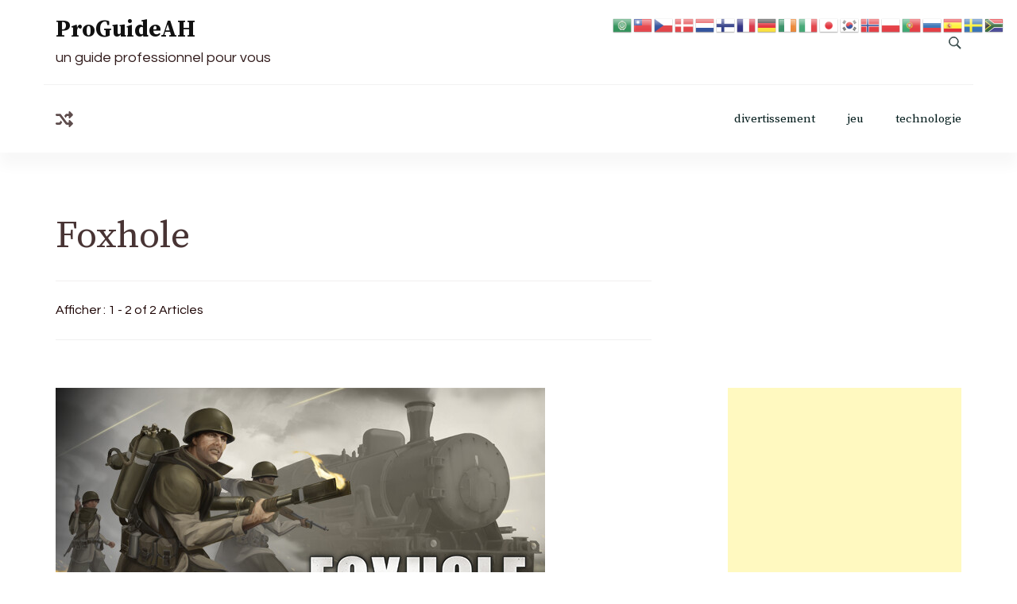

--- FILE ---
content_type: text/html; charset=UTF-8
request_url: https://proguideah.com/tag/foxhole/
body_size: 12835
content:
    <!DOCTYPE html>
    <html lang="fr-FR">
    
<head itemscope itemtype="http://schema.org/WebSite">
        <meta charset="UTF-8">
    <meta name="viewport" content="width=device-width, initial-scale=1">
    <link rel="profile" href="https://gmpg.org/xfn/11">
    <meta name='robots' content='index, follow, max-image-preview:large, max-snippet:-1, max-video-preview:-1' />

	<!-- This site is optimized with the Yoast SEO plugin v18.7 - https://yoast.com/wordpress/plugins/seo/ -->
	<title>Guide, Astuces, Mises à jour, triche, Soluces des Foxhole - ProGuideAH</title>
	<link rel="canonical" href="https://proguideah.com/tag/foxhole/" />
	<meta property="og:locale" content="fr_FR" />
	<meta property="og:type" content="article" />
	<meta property="og:title" content="Guide, Astuces, Mises à jour, triche, Soluces des Foxhole - ProGuideAH" />
	<meta property="og:url" content="https://proguideah.com/tag/foxhole/" />
	<meta property="og:site_name" content="ProGuideAH" />
	<meta name="twitter:card" content="summary_large_image" />
	<script type="application/ld+json" class="yoast-schema-graph">{"@context":"https://schema.org","@graph":[{"@type":"WebSite","@id":"https://proguideah.com/#website","url":"https://proguideah.com/","name":"ProGuideAH","description":"un guide professionnel pour vous","potentialAction":[{"@type":"SearchAction","target":{"@type":"EntryPoint","urlTemplate":"https://proguideah.com/?s={search_term_string}"},"query-input":"required name=search_term_string"}],"inLanguage":"fr-FR"},{"@type":"CollectionPage","@id":"https://proguideah.com/tag/foxhole/#webpage","url":"https://proguideah.com/tag/foxhole/","name":"Guide, Astuces, Mises à jour, triche, Soluces des Foxhole - ProGuideAH","isPartOf":{"@id":"https://proguideah.com/#website"},"breadcrumb":{"@id":"https://proguideah.com/tag/foxhole/#breadcrumb"},"inLanguage":"fr-FR","potentialAction":[{"@type":"ReadAction","target":["https://proguideah.com/tag/foxhole/"]}]},{"@type":"BreadcrumbList","@id":"https://proguideah.com/tag/foxhole/#breadcrumb","itemListElement":[{"@type":"ListItem","position":1,"name":"Accueil","item":"https://proguideah.com/"},{"@type":"ListItem","position":2,"name":"Foxhole"}]}]}</script>
	<!-- / Yoast SEO plugin. -->


<link rel='dns-prefetch' href='//fonts.googleapis.com' />
<link rel="alternate" type="application/rss+xml" title="ProGuideAH &raquo; Flux" href="https://proguideah.com/feed/" />
<link rel="alternate" type="application/rss+xml" title="ProGuideAH &raquo; Flux des commentaires" href="https://proguideah.com/comments/feed/" />
<link rel="alternate" type="application/rss+xml" title="ProGuideAH &raquo; Flux de l’étiquette Foxhole" href="https://proguideah.com/tag/foxhole/feed/" />
<script type="text/javascript">
window._wpemojiSettings = {"baseUrl":"https:\/\/s.w.org\/images\/core\/emoji\/14.0.0\/72x72\/","ext":".png","svgUrl":"https:\/\/s.w.org\/images\/core\/emoji\/14.0.0\/svg\/","svgExt":".svg","source":{"concatemoji":"https:\/\/proguideah.com\/wp-includes\/js\/wp-emoji-release.min.js?ver=6.2.2"}};
/*! This file is auto-generated */
!function(e,a,t){var n,r,o,i=a.createElement("canvas"),p=i.getContext&&i.getContext("2d");function s(e,t){p.clearRect(0,0,i.width,i.height),p.fillText(e,0,0);e=i.toDataURL();return p.clearRect(0,0,i.width,i.height),p.fillText(t,0,0),e===i.toDataURL()}function c(e){var t=a.createElement("script");t.src=e,t.defer=t.type="text/javascript",a.getElementsByTagName("head")[0].appendChild(t)}for(o=Array("flag","emoji"),t.supports={everything:!0,everythingExceptFlag:!0},r=0;r<o.length;r++)t.supports[o[r]]=function(e){if(p&&p.fillText)switch(p.textBaseline="top",p.font="600 32px Arial",e){case"flag":return s("\ud83c\udff3\ufe0f\u200d\u26a7\ufe0f","\ud83c\udff3\ufe0f\u200b\u26a7\ufe0f")?!1:!s("\ud83c\uddfa\ud83c\uddf3","\ud83c\uddfa\u200b\ud83c\uddf3")&&!s("\ud83c\udff4\udb40\udc67\udb40\udc62\udb40\udc65\udb40\udc6e\udb40\udc67\udb40\udc7f","\ud83c\udff4\u200b\udb40\udc67\u200b\udb40\udc62\u200b\udb40\udc65\u200b\udb40\udc6e\u200b\udb40\udc67\u200b\udb40\udc7f");case"emoji":return!s("\ud83e\udef1\ud83c\udffb\u200d\ud83e\udef2\ud83c\udfff","\ud83e\udef1\ud83c\udffb\u200b\ud83e\udef2\ud83c\udfff")}return!1}(o[r]),t.supports.everything=t.supports.everything&&t.supports[o[r]],"flag"!==o[r]&&(t.supports.everythingExceptFlag=t.supports.everythingExceptFlag&&t.supports[o[r]]);t.supports.everythingExceptFlag=t.supports.everythingExceptFlag&&!t.supports.flag,t.DOMReady=!1,t.readyCallback=function(){t.DOMReady=!0},t.supports.everything||(n=function(){t.readyCallback()},a.addEventListener?(a.addEventListener("DOMContentLoaded",n,!1),e.addEventListener("load",n,!1)):(e.attachEvent("onload",n),a.attachEvent("onreadystatechange",function(){"complete"===a.readyState&&t.readyCallback()})),(e=t.source||{}).concatemoji?c(e.concatemoji):e.wpemoji&&e.twemoji&&(c(e.twemoji),c(e.wpemoji)))}(window,document,window._wpemojiSettings);
</script>
<style type="text/css">
img.wp-smiley,
img.emoji {
	display: inline !important;
	border: none !important;
	box-shadow: none !important;
	height: 1em !important;
	width: 1em !important;
	margin: 0 0.07em !important;
	vertical-align: -0.1em !important;
	background: none !important;
	padding: 0 !important;
}
</style>
	<link rel='stylesheet' id='wp-block-library-css' href='https://proguideah.com/wp-includes/css/dist/block-library/style.min.css?ver=6.2.2' type='text/css' media='all' />
<style id='wp-block-library-theme-inline-css' type='text/css'>
.wp-block-audio figcaption{color:#555;font-size:13px;text-align:center}.is-dark-theme .wp-block-audio figcaption{color:hsla(0,0%,100%,.65)}.wp-block-audio{margin:0 0 1em}.wp-block-code{border:1px solid #ccc;border-radius:4px;font-family:Menlo,Consolas,monaco,monospace;padding:.8em 1em}.wp-block-embed figcaption{color:#555;font-size:13px;text-align:center}.is-dark-theme .wp-block-embed figcaption{color:hsla(0,0%,100%,.65)}.wp-block-embed{margin:0 0 1em}.blocks-gallery-caption{color:#555;font-size:13px;text-align:center}.is-dark-theme .blocks-gallery-caption{color:hsla(0,0%,100%,.65)}.wp-block-image figcaption{color:#555;font-size:13px;text-align:center}.is-dark-theme .wp-block-image figcaption{color:hsla(0,0%,100%,.65)}.wp-block-image{margin:0 0 1em}.wp-block-pullquote{border-bottom:4px solid;border-top:4px solid;color:currentColor;margin-bottom:1.75em}.wp-block-pullquote cite,.wp-block-pullquote footer,.wp-block-pullquote__citation{color:currentColor;font-size:.8125em;font-style:normal;text-transform:uppercase}.wp-block-quote{border-left:.25em solid;margin:0 0 1.75em;padding-left:1em}.wp-block-quote cite,.wp-block-quote footer{color:currentColor;font-size:.8125em;font-style:normal;position:relative}.wp-block-quote.has-text-align-right{border-left:none;border-right:.25em solid;padding-left:0;padding-right:1em}.wp-block-quote.has-text-align-center{border:none;padding-left:0}.wp-block-quote.is-large,.wp-block-quote.is-style-large,.wp-block-quote.is-style-plain{border:none}.wp-block-search .wp-block-search__label{font-weight:700}.wp-block-search__button{border:1px solid #ccc;padding:.375em .625em}:where(.wp-block-group.has-background){padding:1.25em 2.375em}.wp-block-separator.has-css-opacity{opacity:.4}.wp-block-separator{border:none;border-bottom:2px solid;margin-left:auto;margin-right:auto}.wp-block-separator.has-alpha-channel-opacity{opacity:1}.wp-block-separator:not(.is-style-wide):not(.is-style-dots){width:100px}.wp-block-separator.has-background:not(.is-style-dots){border-bottom:none;height:1px}.wp-block-separator.has-background:not(.is-style-wide):not(.is-style-dots){height:2px}.wp-block-table{margin:0 0 1em}.wp-block-table td,.wp-block-table th{word-break:normal}.wp-block-table figcaption{color:#555;font-size:13px;text-align:center}.is-dark-theme .wp-block-table figcaption{color:hsla(0,0%,100%,.65)}.wp-block-video figcaption{color:#555;font-size:13px;text-align:center}.is-dark-theme .wp-block-video figcaption{color:hsla(0,0%,100%,.65)}.wp-block-video{margin:0 0 1em}.wp-block-template-part.has-background{margin-bottom:0;margin-top:0;padding:1.25em 2.375em}
</style>
<link rel='stylesheet' id='classic-theme-styles-css' href='https://proguideah.com/wp-includes/css/classic-themes.min.css?ver=6.2.2' type='text/css' media='all' />
<style id='global-styles-inline-css' type='text/css'>
body{--wp--preset--color--black: #000000;--wp--preset--color--cyan-bluish-gray: #abb8c3;--wp--preset--color--white: #ffffff;--wp--preset--color--pale-pink: #f78da7;--wp--preset--color--vivid-red: #cf2e2e;--wp--preset--color--luminous-vivid-orange: #ff6900;--wp--preset--color--luminous-vivid-amber: #fcb900;--wp--preset--color--light-green-cyan: #7bdcb5;--wp--preset--color--vivid-green-cyan: #00d084;--wp--preset--color--pale-cyan-blue: #8ed1fc;--wp--preset--color--vivid-cyan-blue: #0693e3;--wp--preset--color--vivid-purple: #9b51e0;--wp--preset--gradient--vivid-cyan-blue-to-vivid-purple: linear-gradient(135deg,rgba(6,147,227,1) 0%,rgb(155,81,224) 100%);--wp--preset--gradient--light-green-cyan-to-vivid-green-cyan: linear-gradient(135deg,rgb(122,220,180) 0%,rgb(0,208,130) 100%);--wp--preset--gradient--luminous-vivid-amber-to-luminous-vivid-orange: linear-gradient(135deg,rgba(252,185,0,1) 0%,rgba(255,105,0,1) 100%);--wp--preset--gradient--luminous-vivid-orange-to-vivid-red: linear-gradient(135deg,rgba(255,105,0,1) 0%,rgb(207,46,46) 100%);--wp--preset--gradient--very-light-gray-to-cyan-bluish-gray: linear-gradient(135deg,rgb(238,238,238) 0%,rgb(169,184,195) 100%);--wp--preset--gradient--cool-to-warm-spectrum: linear-gradient(135deg,rgb(74,234,220) 0%,rgb(151,120,209) 20%,rgb(207,42,186) 40%,rgb(238,44,130) 60%,rgb(251,105,98) 80%,rgb(254,248,76) 100%);--wp--preset--gradient--blush-light-purple: linear-gradient(135deg,rgb(255,206,236) 0%,rgb(152,150,240) 100%);--wp--preset--gradient--blush-bordeaux: linear-gradient(135deg,rgb(254,205,165) 0%,rgb(254,45,45) 50%,rgb(107,0,62) 100%);--wp--preset--gradient--luminous-dusk: linear-gradient(135deg,rgb(255,203,112) 0%,rgb(199,81,192) 50%,rgb(65,88,208) 100%);--wp--preset--gradient--pale-ocean: linear-gradient(135deg,rgb(255,245,203) 0%,rgb(182,227,212) 50%,rgb(51,167,181) 100%);--wp--preset--gradient--electric-grass: linear-gradient(135deg,rgb(202,248,128) 0%,rgb(113,206,126) 100%);--wp--preset--gradient--midnight: linear-gradient(135deg,rgb(2,3,129) 0%,rgb(40,116,252) 100%);--wp--preset--duotone--dark-grayscale: url('#wp-duotone-dark-grayscale');--wp--preset--duotone--grayscale: url('#wp-duotone-grayscale');--wp--preset--duotone--purple-yellow: url('#wp-duotone-purple-yellow');--wp--preset--duotone--blue-red: url('#wp-duotone-blue-red');--wp--preset--duotone--midnight: url('#wp-duotone-midnight');--wp--preset--duotone--magenta-yellow: url('#wp-duotone-magenta-yellow');--wp--preset--duotone--purple-green: url('#wp-duotone-purple-green');--wp--preset--duotone--blue-orange: url('#wp-duotone-blue-orange');--wp--preset--font-size--small: 13px;--wp--preset--font-size--medium: 20px;--wp--preset--font-size--large: 36px;--wp--preset--font-size--x-large: 42px;--wp--preset--spacing--20: 0.44rem;--wp--preset--spacing--30: 0.67rem;--wp--preset--spacing--40: 1rem;--wp--preset--spacing--50: 1.5rem;--wp--preset--spacing--60: 2.25rem;--wp--preset--spacing--70: 3.38rem;--wp--preset--spacing--80: 5.06rem;--wp--preset--shadow--natural: 6px 6px 9px rgba(0, 0, 0, 0.2);--wp--preset--shadow--deep: 12px 12px 50px rgba(0, 0, 0, 0.4);--wp--preset--shadow--sharp: 6px 6px 0px rgba(0, 0, 0, 0.2);--wp--preset--shadow--outlined: 6px 6px 0px -3px rgba(255, 255, 255, 1), 6px 6px rgba(0, 0, 0, 1);--wp--preset--shadow--crisp: 6px 6px 0px rgba(0, 0, 0, 1);}:where(.is-layout-flex){gap: 0.5em;}body .is-layout-flow > .alignleft{float: left;margin-inline-start: 0;margin-inline-end: 2em;}body .is-layout-flow > .alignright{float: right;margin-inline-start: 2em;margin-inline-end: 0;}body .is-layout-flow > .aligncenter{margin-left: auto !important;margin-right: auto !important;}body .is-layout-constrained > .alignleft{float: left;margin-inline-start: 0;margin-inline-end: 2em;}body .is-layout-constrained > .alignright{float: right;margin-inline-start: 2em;margin-inline-end: 0;}body .is-layout-constrained > .aligncenter{margin-left: auto !important;margin-right: auto !important;}body .is-layout-constrained > :where(:not(.alignleft):not(.alignright):not(.alignfull)){max-width: var(--wp--style--global--content-size);margin-left: auto !important;margin-right: auto !important;}body .is-layout-constrained > .alignwide{max-width: var(--wp--style--global--wide-size);}body .is-layout-flex{display: flex;}body .is-layout-flex{flex-wrap: wrap;align-items: center;}body .is-layout-flex > *{margin: 0;}:where(.wp-block-columns.is-layout-flex){gap: 2em;}.has-black-color{color: var(--wp--preset--color--black) !important;}.has-cyan-bluish-gray-color{color: var(--wp--preset--color--cyan-bluish-gray) !important;}.has-white-color{color: var(--wp--preset--color--white) !important;}.has-pale-pink-color{color: var(--wp--preset--color--pale-pink) !important;}.has-vivid-red-color{color: var(--wp--preset--color--vivid-red) !important;}.has-luminous-vivid-orange-color{color: var(--wp--preset--color--luminous-vivid-orange) !important;}.has-luminous-vivid-amber-color{color: var(--wp--preset--color--luminous-vivid-amber) !important;}.has-light-green-cyan-color{color: var(--wp--preset--color--light-green-cyan) !important;}.has-vivid-green-cyan-color{color: var(--wp--preset--color--vivid-green-cyan) !important;}.has-pale-cyan-blue-color{color: var(--wp--preset--color--pale-cyan-blue) !important;}.has-vivid-cyan-blue-color{color: var(--wp--preset--color--vivid-cyan-blue) !important;}.has-vivid-purple-color{color: var(--wp--preset--color--vivid-purple) !important;}.has-black-background-color{background-color: var(--wp--preset--color--black) !important;}.has-cyan-bluish-gray-background-color{background-color: var(--wp--preset--color--cyan-bluish-gray) !important;}.has-white-background-color{background-color: var(--wp--preset--color--white) !important;}.has-pale-pink-background-color{background-color: var(--wp--preset--color--pale-pink) !important;}.has-vivid-red-background-color{background-color: var(--wp--preset--color--vivid-red) !important;}.has-luminous-vivid-orange-background-color{background-color: var(--wp--preset--color--luminous-vivid-orange) !important;}.has-luminous-vivid-amber-background-color{background-color: var(--wp--preset--color--luminous-vivid-amber) !important;}.has-light-green-cyan-background-color{background-color: var(--wp--preset--color--light-green-cyan) !important;}.has-vivid-green-cyan-background-color{background-color: var(--wp--preset--color--vivid-green-cyan) !important;}.has-pale-cyan-blue-background-color{background-color: var(--wp--preset--color--pale-cyan-blue) !important;}.has-vivid-cyan-blue-background-color{background-color: var(--wp--preset--color--vivid-cyan-blue) !important;}.has-vivid-purple-background-color{background-color: var(--wp--preset--color--vivid-purple) !important;}.has-black-border-color{border-color: var(--wp--preset--color--black) !important;}.has-cyan-bluish-gray-border-color{border-color: var(--wp--preset--color--cyan-bluish-gray) !important;}.has-white-border-color{border-color: var(--wp--preset--color--white) !important;}.has-pale-pink-border-color{border-color: var(--wp--preset--color--pale-pink) !important;}.has-vivid-red-border-color{border-color: var(--wp--preset--color--vivid-red) !important;}.has-luminous-vivid-orange-border-color{border-color: var(--wp--preset--color--luminous-vivid-orange) !important;}.has-luminous-vivid-amber-border-color{border-color: var(--wp--preset--color--luminous-vivid-amber) !important;}.has-light-green-cyan-border-color{border-color: var(--wp--preset--color--light-green-cyan) !important;}.has-vivid-green-cyan-border-color{border-color: var(--wp--preset--color--vivid-green-cyan) !important;}.has-pale-cyan-blue-border-color{border-color: var(--wp--preset--color--pale-cyan-blue) !important;}.has-vivid-cyan-blue-border-color{border-color: var(--wp--preset--color--vivid-cyan-blue) !important;}.has-vivid-purple-border-color{border-color: var(--wp--preset--color--vivid-purple) !important;}.has-vivid-cyan-blue-to-vivid-purple-gradient-background{background: var(--wp--preset--gradient--vivid-cyan-blue-to-vivid-purple) !important;}.has-light-green-cyan-to-vivid-green-cyan-gradient-background{background: var(--wp--preset--gradient--light-green-cyan-to-vivid-green-cyan) !important;}.has-luminous-vivid-amber-to-luminous-vivid-orange-gradient-background{background: var(--wp--preset--gradient--luminous-vivid-amber-to-luminous-vivid-orange) !important;}.has-luminous-vivid-orange-to-vivid-red-gradient-background{background: var(--wp--preset--gradient--luminous-vivid-orange-to-vivid-red) !important;}.has-very-light-gray-to-cyan-bluish-gray-gradient-background{background: var(--wp--preset--gradient--very-light-gray-to-cyan-bluish-gray) !important;}.has-cool-to-warm-spectrum-gradient-background{background: var(--wp--preset--gradient--cool-to-warm-spectrum) !important;}.has-blush-light-purple-gradient-background{background: var(--wp--preset--gradient--blush-light-purple) !important;}.has-blush-bordeaux-gradient-background{background: var(--wp--preset--gradient--blush-bordeaux) !important;}.has-luminous-dusk-gradient-background{background: var(--wp--preset--gradient--luminous-dusk) !important;}.has-pale-ocean-gradient-background{background: var(--wp--preset--gradient--pale-ocean) !important;}.has-electric-grass-gradient-background{background: var(--wp--preset--gradient--electric-grass) !important;}.has-midnight-gradient-background{background: var(--wp--preset--gradient--midnight) !important;}.has-small-font-size{font-size: var(--wp--preset--font-size--small) !important;}.has-medium-font-size{font-size: var(--wp--preset--font-size--medium) !important;}.has-large-font-size{font-size: var(--wp--preset--font-size--large) !important;}.has-x-large-font-size{font-size: var(--wp--preset--font-size--x-large) !important;}
.wp-block-navigation a:where(:not(.wp-element-button)){color: inherit;}
:where(.wp-block-columns.is-layout-flex){gap: 2em;}
.wp-block-pullquote{font-size: 1.5em;line-height: 1.6;}
</style>
<link rel='stylesheet' id='blossom-magazine-google-fonts-css' href='https://fonts.googleapis.com/css?family=Questrial%3Aregular%7CSource+Serif+Pro%3A200%2C200italic%2C300%2C300italic%2Cregular%2Citalic%2C600%2C600italic%2C700%2C700italic%2C900%2C900italic%7CSource+Serif+Pro%3Aregular' type='text/css' media='all' />
<link rel='stylesheet' id='all-css' href='https://proguideah.com/wp-content/themes/blossom-magazine/css/all.min.css?ver=5.15.4' type='text/css' media='all' />
<link rel='stylesheet' id='owl-carousel-css' href='https://proguideah.com/wp-content/themes/blossom-magazine/css/owl.carousel.min.css?ver=2.3.4' type='text/css' media='all' />
<link rel='stylesheet' id='animate-css' href='https://proguideah.com/wp-content/themes/blossom-magazine/css/animate.min.css?ver=3.5.2' type='text/css' media='all' />
<link rel='stylesheet' id='blossom-magazine-css' href='https://proguideah.com/wp-content/themes/blossom-magazine/style.css?ver=1.0.5' type='text/css' media='all' />
<script type='text/javascript' src='https://proguideah.com/wp-includes/js/jquery/jquery.min.js?ver=3.6.4' id='jquery-core-js'></script>
<script type='text/javascript' src='https://proguideah.com/wp-includes/js/jquery/jquery-migrate.min.js?ver=3.4.0' id='jquery-migrate-js'></script>
<script type='text/javascript' id='jquery-js-after'>
jQuery(document).ready(function() {
	jQuery(".c87a390bb47ed5eefc46d233e12c7a41").click(function() {
		jQuery.post(
			"https://proguideah.com/wp-admin/admin-ajax.php", {
				"action": "quick_adsense_onpost_ad_click",
				"quick_adsense_onpost_ad_index": jQuery(this).attr("data-index"),
				"quick_adsense_nonce": "4b71b52884",
			}, function(response) { }
		);
	});
});
</script>
<link rel="https://api.w.org/" href="https://proguideah.com/wp-json/" /><link rel="alternate" type="application/json" href="https://proguideah.com/wp-json/wp/v2/tags/408" /><link rel="EditURI" type="application/rsd+xml" title="RSD" href="https://proguideah.com/xmlrpc.php?rsd" />
<link rel="wlwmanifest" type="application/wlwmanifest+xml" href="https://proguideah.com/wp-includes/wlwmanifest.xml" />
<meta name="generator" content="WordPress 6.2.2" />
<link rel="icon" href="https://proguideah.com/wp-content/uploads/2024/02/cropped-android-chrome-512x512-1-32x32.png" sizes="32x32" />
<link rel="icon" href="https://proguideah.com/wp-content/uploads/2024/02/cropped-android-chrome-512x512-1-192x192.png" sizes="192x192" />
<link rel="apple-touch-icon" href="https://proguideah.com/wp-content/uploads/2024/02/cropped-android-chrome-512x512-1-180x180.png" />
<meta name="msapplication-TileImage" content="https://proguideah.com/wp-content/uploads/2024/02/cropped-android-chrome-512x512-1-270x270.png" />
<style type='text/css' media='all'>     
	:root {
		--primary-color: #A60505;
		--primary-color-rgb: 166, 5, 5;
		--secondary-color: #1A0101;
		--secondary-color-rgb: 26, 1, 1;
        --primary-font: Questrial;
        --secondary-font: Source Serif Pro;
		--footer-text-color: #ffffff;
        --footer-text-color-rgb: 255, 255, 255;

	}
    
    .site-title{
        font-size   : 30px;
        font-family : Source Serif Pro;
        font-weight : 400;
        font-style  : normal;
    }
    
    .site-title a{
		color: #111111;
	}

	.custom-logo-link img{
        width    : 150px;
        max-width: 100%;
    }

    .cta-section .cta-section-wrapper {
        background: #fff9f9;
        color: #1A0101;
	}
    
    /*Typography*/
	
	body {
        font-family : Questrial;
        font-size   : 18px;        
    }
    
    .btn-readmore::before, 
    .btn-link::before{
        background-image: url("data:image/svg+xml,%3Csvg xmlns='http://www.w3.org/2000/svg' width='6.106' height='9.573' viewBox='0 0 6.106 9.573'%3E%3Cpath id='Path_29322' data-name='Path 29322' d='M0,0,4.9,4.083,0,8.165' transform='translate(0.704 0.704)' fill='none' stroke='%23A60505' stroke-linecap='round' stroke-linejoin='round' stroke-width='1'/%3E%3C/svg%3E%0A");
    }

    .comments-area .comment-list .comment .comment-body .reply .comment-reply-link::before, 
    .comments-area ol .comment .comment-body .reply .comment-reply-link::before {
        background-image: url("data:image/svg+xml,%3Csvg xmlns='http://www.w3.org/2000/svg' width='6.106' height='9.573' viewBox='0 0 6.106 9.573'%3E%3Cpath id='Path_29322' data-name='Path 29322' d='M4.9,0,0,4.083,4.9,8.165' transform='translate(0.5 0.704)' fill='none' stroke='%23A60505' stroke-linecap='round' stroke-linejoin='round' stroke-width='1'/%3E%3C/svg%3E%0A");
    }

    .footer-t .widget_bttk_image_text_widget .bttk-itw-holder li .btn-readmore ,
    .footer-t .widget_bttk_popular_post .style-three li .entry-header, 
    .footer-t .widget_bttk_pro_recent_post .style-three li .entry-header,
    .site-footer {
        background-color: #483434;
    }

    </style>		<style type="text/css" id="wp-custom-css">
			div.bb_table
{
	display: table;
	font-size: 12px;
}

div.bb_table div.bb_table_th
{
	display: table-cell;
	font-weight: bold;
	border: 1px solid #4d4d4d;
	padding: 4px;
}

div.bb_table div.bb_table_th img.sharedFilePreviewImage
{
	margin: 0px;
}

div.bb_table div.bb_table_tr
{
	display: table-row;
}

div.bb_table div.bb_table_td
{
	display: table-cell;
	vertical-align: middle;
	border: 1px solid #4d4d4d;
	padding: 4px;
}

div.bb_table div.bb_table_td img.sharedFilePreviewImage
{
	margin: 0px;
}		</style>
			<script async src="https://www.googletagmanager.com/gtag/js?id=G-YSTMYDK1TN"></script>
	<script>
	  window.dataLayer = window.dataLayer || [];
	  function gtag(){dataLayer.push(arguments);}
	  gtag('js', new Date());

	  gtag('config', 'G-YSTMYDK1TN');
	</script>
	<script async src="https://pagead2.googlesyndication.com/pagead/js/adsbygoogle.js?client=ca-pub-5556548377469506"
     crossorigin="anonymous"></script>
</head>

<body class="archive tag tag-foxhole tag-408 hfeed list grid-layout rightsidebar" itemscope itemtype="http://schema.org/WebPage">

    <svg xmlns="http://www.w3.org/2000/svg" viewBox="0 0 0 0" width="0" height="0" focusable="false" role="none" style="visibility: hidden; position: absolute; left: -9999px; overflow: hidden;" ><defs><filter id="wp-duotone-dark-grayscale"><feColorMatrix color-interpolation-filters="sRGB" type="matrix" values=" .299 .587 .114 0 0 .299 .587 .114 0 0 .299 .587 .114 0 0 .299 .587 .114 0 0 " /><feComponentTransfer color-interpolation-filters="sRGB" ><feFuncR type="table" tableValues="0 0.49803921568627" /><feFuncG type="table" tableValues="0 0.49803921568627" /><feFuncB type="table" tableValues="0 0.49803921568627" /><feFuncA type="table" tableValues="1 1" /></feComponentTransfer><feComposite in2="SourceGraphic" operator="in" /></filter></defs></svg><svg xmlns="http://www.w3.org/2000/svg" viewBox="0 0 0 0" width="0" height="0" focusable="false" role="none" style="visibility: hidden; position: absolute; left: -9999px; overflow: hidden;" ><defs><filter id="wp-duotone-grayscale"><feColorMatrix color-interpolation-filters="sRGB" type="matrix" values=" .299 .587 .114 0 0 .299 .587 .114 0 0 .299 .587 .114 0 0 .299 .587 .114 0 0 " /><feComponentTransfer color-interpolation-filters="sRGB" ><feFuncR type="table" tableValues="0 1" /><feFuncG type="table" tableValues="0 1" /><feFuncB type="table" tableValues="0 1" /><feFuncA type="table" tableValues="1 1" /></feComponentTransfer><feComposite in2="SourceGraphic" operator="in" /></filter></defs></svg><svg xmlns="http://www.w3.org/2000/svg" viewBox="0 0 0 0" width="0" height="0" focusable="false" role="none" style="visibility: hidden; position: absolute; left: -9999px; overflow: hidden;" ><defs><filter id="wp-duotone-purple-yellow"><feColorMatrix color-interpolation-filters="sRGB" type="matrix" values=" .299 .587 .114 0 0 .299 .587 .114 0 0 .299 .587 .114 0 0 .299 .587 .114 0 0 " /><feComponentTransfer color-interpolation-filters="sRGB" ><feFuncR type="table" tableValues="0.54901960784314 0.98823529411765" /><feFuncG type="table" tableValues="0 1" /><feFuncB type="table" tableValues="0.71764705882353 0.25490196078431" /><feFuncA type="table" tableValues="1 1" /></feComponentTransfer><feComposite in2="SourceGraphic" operator="in" /></filter></defs></svg><svg xmlns="http://www.w3.org/2000/svg" viewBox="0 0 0 0" width="0" height="0" focusable="false" role="none" style="visibility: hidden; position: absolute; left: -9999px; overflow: hidden;" ><defs><filter id="wp-duotone-blue-red"><feColorMatrix color-interpolation-filters="sRGB" type="matrix" values=" .299 .587 .114 0 0 .299 .587 .114 0 0 .299 .587 .114 0 0 .299 .587 .114 0 0 " /><feComponentTransfer color-interpolation-filters="sRGB" ><feFuncR type="table" tableValues="0 1" /><feFuncG type="table" tableValues="0 0.27843137254902" /><feFuncB type="table" tableValues="0.5921568627451 0.27843137254902" /><feFuncA type="table" tableValues="1 1" /></feComponentTransfer><feComposite in2="SourceGraphic" operator="in" /></filter></defs></svg><svg xmlns="http://www.w3.org/2000/svg" viewBox="0 0 0 0" width="0" height="0" focusable="false" role="none" style="visibility: hidden; position: absolute; left: -9999px; overflow: hidden;" ><defs><filter id="wp-duotone-midnight"><feColorMatrix color-interpolation-filters="sRGB" type="matrix" values=" .299 .587 .114 0 0 .299 .587 .114 0 0 .299 .587 .114 0 0 .299 .587 .114 0 0 " /><feComponentTransfer color-interpolation-filters="sRGB" ><feFuncR type="table" tableValues="0 0" /><feFuncG type="table" tableValues="0 0.64705882352941" /><feFuncB type="table" tableValues="0 1" /><feFuncA type="table" tableValues="1 1" /></feComponentTransfer><feComposite in2="SourceGraphic" operator="in" /></filter></defs></svg><svg xmlns="http://www.w3.org/2000/svg" viewBox="0 0 0 0" width="0" height="0" focusable="false" role="none" style="visibility: hidden; position: absolute; left: -9999px; overflow: hidden;" ><defs><filter id="wp-duotone-magenta-yellow"><feColorMatrix color-interpolation-filters="sRGB" type="matrix" values=" .299 .587 .114 0 0 .299 .587 .114 0 0 .299 .587 .114 0 0 .299 .587 .114 0 0 " /><feComponentTransfer color-interpolation-filters="sRGB" ><feFuncR type="table" tableValues="0.78039215686275 1" /><feFuncG type="table" tableValues="0 0.94901960784314" /><feFuncB type="table" tableValues="0.35294117647059 0.47058823529412" /><feFuncA type="table" tableValues="1 1" /></feComponentTransfer><feComposite in2="SourceGraphic" operator="in" /></filter></defs></svg><svg xmlns="http://www.w3.org/2000/svg" viewBox="0 0 0 0" width="0" height="0" focusable="false" role="none" style="visibility: hidden; position: absolute; left: -9999px; overflow: hidden;" ><defs><filter id="wp-duotone-purple-green"><feColorMatrix color-interpolation-filters="sRGB" type="matrix" values=" .299 .587 .114 0 0 .299 .587 .114 0 0 .299 .587 .114 0 0 .299 .587 .114 0 0 " /><feComponentTransfer color-interpolation-filters="sRGB" ><feFuncR type="table" tableValues="0.65098039215686 0.40392156862745" /><feFuncG type="table" tableValues="0 1" /><feFuncB type="table" tableValues="0.44705882352941 0.4" /><feFuncA type="table" tableValues="1 1" /></feComponentTransfer><feComposite in2="SourceGraphic" operator="in" /></filter></defs></svg><svg xmlns="http://www.w3.org/2000/svg" viewBox="0 0 0 0" width="0" height="0" focusable="false" role="none" style="visibility: hidden; position: absolute; left: -9999px; overflow: hidden;" ><defs><filter id="wp-duotone-blue-orange"><feColorMatrix color-interpolation-filters="sRGB" type="matrix" values=" .299 .587 .114 0 0 .299 .587 .114 0 0 .299 .587 .114 0 0 .299 .587 .114 0 0 " /><feComponentTransfer color-interpolation-filters="sRGB" ><feFuncR type="table" tableValues="0.098039215686275 1" /><feFuncG type="table" tableValues="0 0.66274509803922" /><feFuncB type="table" tableValues="0.84705882352941 0.41960784313725" /><feFuncA type="table" tableValues="1 1" /></feComponentTransfer><feComposite in2="SourceGraphic" operator="in" /></filter></defs></svg>    <div id="page" class="site">
        <a class="skip-link screen-reader-text" href="#content">Aller au contenu (Pressez Entrée)</a>
        <header id="masthead" class="site-header style-one" itemscope itemtype="http://schema.org/WPHeader">
        <div class="header-top">
            <div class="container">
                <div class="header-left">
                            <div class="site-branding" itemscope itemtype="http://schema.org/Organization">
            <div class="site-title-wrap">                        <p class="site-title" itemprop="name"><a href="https://proguideah.com/" rel="home" itemprop="url">ProGuideAH</a></p>
                                            <p class="site-description" itemprop="description">un guide professionnel pour vous</p>
                    </div>        </div>    
                    </div>
                <div class="header-right">
                            <div class="header-search">
            <button class="search-toggle" data-toggle-target=".search-modal" data-toggle-body-class="showing-search-modal" data-set-focus=".search-modal .search-field" aria-expanded="false">
                <svg xmlns="http://www.w3.org/2000/svg" width="16.197" height="16.546"
                    viewBox="0 0 16.197 16.546">
                    <path id="icons8-search"
                        d="M9.939,3a5.939,5.939,0,1,0,3.472,10.754l4.6,4.585.983-.983L14.448,12.8A5.939,5.939,0,0,0,9.939,3Zm0,.7A5.24,5.24,0,1,1,4.7,8.939,5.235,5.235,0,0,1,9.939,3.7Z"
                        transform="translate(-3.5 -2.5)" fill="#222" stroke="#222" stroke-width="1"
                        opacity="0.8"></path>
                </svg>
            </button>
            <div class="header-search-wrap search-modal cover-modal" data-modal-target-string=".search-modal">
                <div class="header-search-inner">
                    <form role="search" method="get" class="search-form" action="https://proguideah.com/">
				<label>
					<span class="screen-reader-text">Rechercher :</span>
					<input type="search" class="search-field" placeholder="Rechercher…" value="" name="s" />
				</label>
				<input type="submit" class="search-submit" value="Rechercher" />
			</form>                    <button class="close" data-toggle-target=".search-modal" data-toggle-body-class="showing-search-modal" data-set-focus=".search-modal .search-field" aria-expanded="false">Fermer</button>
                </div>
            </div>
        </div>
                    </div>
            </div>
        </div>
        <div class="header-main">
            <div class="container">
                <div class="header-left-inner">        <div class="random-post-search">
            <a href="https://proguideah.com/?post_type=post&#038;p=30817">
                <i class="fas fa-random"></i>
            </a>
        </div>
        </div>	<nav id="site-navigation" class="main-navigation" itemscope itemtype="http://schema.org/SiteNavigationElement">
        
		<div class="menu-main-container"><ul id="primary-menu" class="nav-menu"><li id="menu-item-7953" class="menu-item menu-item-type-taxonomy menu-item-object-category menu-item-7953"><a href="https://proguideah.com/divertissement/">divertissement</a></li>
<li id="menu-item-7954" class="menu-item menu-item-type-taxonomy menu-item-object-category menu-item-7954"><a href="https://proguideah.com/jeu/">jeu</a></li>
<li id="menu-item-7958" class="menu-item menu-item-type-taxonomy menu-item-object-category menu-item-7958"><a href="https://proguideah.com/technologie/">technologie</a></li>
</ul></div>	</nav><!-- #site-navigation -->
                </div>
        </div>
            <div class="mobile-header">
        <div class="header-main">
            <div class="container">
                <div class="mob-nav-site-branding-wrap">
                    <div class="header-center">
                                <div class="site-branding" itemscope itemtype="http://schema.org/Organization">
            <div class="site-title-wrap">                        <p class="site-title" itemprop="name"><a href="https://proguideah.com/" rel="home" itemprop="url">ProGuideAH</a></p>
                                            <p class="site-description" itemprop="description">un guide professionnel pour vous</p>
                    </div>        </div>    
                        </div>
                    <div class="header-left">
                                <div class="header-search">
            <button class="search-toggle" data-toggle-target=".search-modal" data-toggle-body-class="showing-search-modal" data-set-focus=".search-modal .search-field" aria-expanded="false">
                <svg xmlns="http://www.w3.org/2000/svg" width="16.197" height="16.546"
                    viewBox="0 0 16.197 16.546">
                    <path id="icons8-search"
                        d="M9.939,3a5.939,5.939,0,1,0,3.472,10.754l4.6,4.585.983-.983L14.448,12.8A5.939,5.939,0,0,0,9.939,3Zm0,.7A5.24,5.24,0,1,1,4.7,8.939,5.235,5.235,0,0,1,9.939,3.7Z"
                        transform="translate(-3.5 -2.5)" fill="#222" stroke="#222" stroke-width="1"
                        opacity="0.8"></path>
                </svg>
            </button>
            <div class="header-search-wrap search-modal cover-modal" data-modal-target-string=".search-modal">
                <div class="header-search-inner">
                    <form role="search" method="get" class="search-form" action="https://proguideah.com/">
				<label>
					<span class="screen-reader-text">Rechercher :</span>
					<input type="search" class="search-field" placeholder="Rechercher…" value="" name="s" />
				</label>
				<input type="submit" class="search-submit" value="Rechercher" />
			</form>                    <button class="close" data-toggle-target=".search-modal" data-toggle-body-class="showing-search-modal" data-set-focus=".search-modal .search-field" aria-expanded="false">Fermer</button>
                </div>
            </div>
        </div>
                            <div class="toggle-btn-wrap">
                            <button class="toggle-btn" data-toggle-target=".main-menu-modal" data-toggle-body-class="showing-main-menu-modal" aria-expanded="false" data-set-focus=".close-main-nav-toggle">
                                <span class="toggle-bar"></span>
                                <span class="toggle-bar"></span>
                                <span class="toggle-bar"></span>
                            </button>
                        </div>
                    </div>
                </div>
            </div>
        </div>
        <div class="header-bottom-slide mobile-menu-list main-menu-modal cover-modal" data-modal-target-string=".main-menu-modal">
            <div class="header-bottom-slide-inner mobile-menu" aria-label="Mobile" >
                <div class="container">
                    <div class="mobile-header-wrap">
                        <button class="close close-main-nav-toggle" data-toggle-target=".main-menu-modal" data-toggle-body-class="showing-main-menu-modal" aria-expanded="false" data-set-focus=".main-menu-modal"></button>
                                <div class="header-search">
            <button class="search-toggle" data-toggle-target=".search-modal" data-toggle-body-class="showing-search-modal" data-set-focus=".search-modal .search-field" aria-expanded="false">
                <svg xmlns="http://www.w3.org/2000/svg" width="16.197" height="16.546"
                    viewBox="0 0 16.197 16.546">
                    <path id="icons8-search"
                        d="M9.939,3a5.939,5.939,0,1,0,3.472,10.754l4.6,4.585.983-.983L14.448,12.8A5.939,5.939,0,0,0,9.939,3Zm0,.7A5.24,5.24,0,1,1,4.7,8.939,5.235,5.235,0,0,1,9.939,3.7Z"
                        transform="translate(-3.5 -2.5)" fill="#222" stroke="#222" stroke-width="1"
                        opacity="0.8"></path>
                </svg>
            </button>
            <div class="header-search-wrap search-modal cover-modal" data-modal-target-string=".search-modal">
                <div class="header-search-inner">
                    <form role="search" method="get" class="search-form" action="https://proguideah.com/">
				<label>
					<span class="screen-reader-text">Rechercher :</span>
					<input type="search" class="search-field" placeholder="Rechercher…" value="" name="s" />
				</label>
				<input type="submit" class="search-submit" value="Rechercher" />
			</form>                    <button class="close" data-toggle-target=".search-modal" data-toggle-body-class="showing-search-modal" data-set-focus=".search-modal .search-field" aria-expanded="false">Fermer</button>
                </div>
            </div>
        </div>
                        </div>
                    <div class="mobile-header-wrapper">
                        <div class="header-left">
                            	<nav id="site-navigation" class="main-navigation" itemscope itemtype="http://schema.org/SiteNavigationElement">
        
		<div class="menu-main-container"><ul id="primary-menu" class="nav-menu"><li class="menu-item menu-item-type-taxonomy menu-item-object-category menu-item-7953"><a href="https://proguideah.com/divertissement/">divertissement</a></li>
<li class="menu-item menu-item-type-taxonomy menu-item-object-category menu-item-7954"><a href="https://proguideah.com/jeu/">jeu</a></li>
<li class="menu-item menu-item-type-taxonomy menu-item-object-category menu-item-7958"><a href="https://proguideah.com/technologie/">technologie</a></li>
</ul></div>	</nav><!-- #site-navigation -->
                            </div>
                        <div class="header-right">
                                                    </div>
                    </div>
                    <div class="header-social-wrapper">    
                        <div class="header-social">         
                                                    </div>            
                    </div>
                </div>
            </div>
        </div>
    </div>
    </header>
    <div id="content" class="site-content"><div class="page-header "></div><div class="container">
        
    <div class="page-header__content-wrapper"><h1 class="page-title">Foxhole</h1><span class="result-count"> Afficher :  1 - 2 of 2 Articles </span></div>
<div class="page-grid">
	<div id="primary" class="content-area">
    
        
		<main id="main" class="site-main">

		
<article id="post-12628" class="post-12628 post type-post status-publish format-standard has-post-thumbnail hentry category-jeu tag-foxhole" itemscope itemtype="https://schema.org/Blog">
	<a href="https://proguideah.com/foxhole-guide-complet-inferno-1-0-12628/" class="post-thumbnail"><img width="616" height="353" src="https://proguideah.com/wp-content/uploads/2022/10/capsule_616x353_alt_assets_6.jpg" class="attachment-blossom-magazine-blog-home-first size-blossom-magazine-blog-home-first wp-post-image" alt="" decoding="async" itemprop="image" srcset="https://proguideah.com/wp-content/uploads/2022/10/capsule_616x353_alt_assets_6.jpg 616w, https://proguideah.com/wp-content/uploads/2022/10/capsule_616x353_alt_assets_6-300x172.jpg 300w" sizes="(max-width: 616px) 100vw, 616px" /></a><div class="content-wrapper"><header class="entry-header"><div class="entry-meta"><span class="cat-links" itemprop="about"><a href="https://proguideah.com/jeu/" rel="category tag">jeu</a></span></div><h2 class="entry-title"><a href="https://proguideah.com/foxhole-guide-complet-inferno-1-0-12628/" rel="bookmark">Foxhole: Guide Complet (Inferno 1.0)</a></h2></header>
    <div class="entry-content" itemprop="text">
		Bonjour ! Bienvenue au guide complet pour les débutants et experts
Ici vous avez acces a toutes les mechaniques du jeu et comment les utiliser.
&nbsp;

Quoi de nouveau ?

Pour cette Mise a jour 1.0, Foxhole a beaucoup amelioré&hellip;<div class="entry-meta"><span class="byline" itemprop="author" itemscope itemtype="https://schema.org/Person"><span itemprop="name"><a class="url fn n" href="https://proguideah.com/author/adminah/" itemprop="url">Camille</a></span></span><span class="posted-on"> <a href="https://proguideah.com/foxhole-guide-complet-inferno-1-0-12628/" rel="bookmark"><time class="entry-date published" datetime="2022-10-14T08:25:29+00:00" itemprop="datePublished">octobre 14, 2022</time><time class="updated" datetime="2022-10-15T03:30:15+00:00" itemprop="dateModified">octobre 15, 2022</time></a></span></div>	</div><!-- .entry-content -->
    </div><!-- .content-wrapper -->
    	<footer class="entry-footer">
			</footer><!-- .entry-footer -->
    <!-- .outer-content-wrap -->
	</article><!-- #post-12628 -->
<article id="post-12618" class="post-12618 post type-post status-publish format-standard has-post-thumbnail hentry category-jeu tag-foxhole" itemscope itemtype="https://schema.org/Blog">
	<a href="https://proguideah.com/foxhole-comment-jouer-efficacement-en-tant-que-medecin-12618/" class="post-thumbnail"><img width="365" height="209" src="https://proguideah.com/wp-content/uploads/2022/10/capsule_616x353_alt_assets_6.jpg" class="attachment-blossom-magazine-related size-blossom-magazine-related wp-post-image" alt="" decoding="async" loading="lazy" itemprop="image" srcset="https://proguideah.com/wp-content/uploads/2022/10/capsule_616x353_alt_assets_6.jpg 616w, https://proguideah.com/wp-content/uploads/2022/10/capsule_616x353_alt_assets_6-300x172.jpg 300w" sizes="(max-width: 365px) 100vw, 365px" /></a><div class="content-wrapper"><header class="entry-header"><div class="entry-meta"><span class="cat-links" itemprop="about"><a href="https://proguideah.com/jeu/" rel="category tag">jeu</a></span></div><h2 class="entry-title"><a href="https://proguideah.com/foxhole-comment-jouer-efficacement-en-tant-que-medecin-12618/" rel="bookmark">Foxhole: comment jouer efficacement en tant que médecin</a></h2></header>
    <div class="entry-content" itemprop="text">
		Ce guide vous apprend à jouer efficacement en tant que médecin.
&nbsp;

Équipement

Équipement médical

Uniforme Medic
Kit de premiers soin et bandages
Kit trauma et plasma

Optionnel

Pistolet chargé + 3 chargeurs
Masque à gaz + filtre
Grenade smoke&hellip;<div class="entry-meta"><span class="byline" itemprop="author" itemscope itemtype="https://schema.org/Person"><span itemprop="name"><a class="url fn n" href="https://proguideah.com/author/adminah/" itemprop="url">Camille</a></span></span><span class="posted-on"> <a href="https://proguideah.com/foxhole-comment-jouer-efficacement-en-tant-que-medecin-12618/" rel="bookmark"><time class="entry-date published updated" datetime="2022-10-14T08:20:15+00:00" itemprop="datePublished">octobre 14, 2022</time><time class="updated" datetime="2022-10-14T08:20:15+00:00" itemprop="dateModified">octobre 14, 2022</time></a></span></div>	</div><!-- .entry-content -->
    </div><!-- .content-wrapper -->
    	<footer class="entry-footer">
			</footer><!-- .entry-footer -->
    <!-- .outer-content-wrap -->
	</article><!-- #post-12618 -->
		</main><!-- #main -->
        
                
	</div><!-- #primary -->
	
<aside id="secondary" class="widget-area" role="complementary" itemscope itemtype="http://schema.org/WPSideBar">
	<section id="custom_html-2" class="widget_text widget widget_custom_html"><div class="textwidget custom-html-widget"><script async src="https://pagead2.googlesyndication.com/pagead/js/adsbygoogle.js?client=ca-pub-5556548377469506"
     crossorigin="anonymous"></script>
<!-- ProguideAH_Right -->
<ins class="adsbygoogle"
     style="display:block"
     data-ad-client="ca-pub-5556548377469506"
     data-ad-slot="2608821270"
     data-ad-format="auto"
     data-full-width-responsive="true"></ins>
<script>
     (adsbygoogle = window.adsbygoogle || []).push({});
</script></div></section><section id="search-2" class="widget widget_search"><form role="search" method="get" class="search-form" action="https://proguideah.com/">
				<label>
					<span class="screen-reader-text">Rechercher :</span>
					<input type="search" class="search-field" placeholder="Rechercher…" value="" name="s" />
				</label>
				<input type="submit" class="search-submit" value="Rechercher" />
			</form></section>
		<section id="recent-posts-2" class="widget widget_recent_entries">
		<h2 class="widget-title" itemprop="name">Articles récents</h2>
		<ul>
											<li>
					<a href="https://proguideah.com/cultiver-un-jardin-divin-guide-complet-des-graines-divines-dans-grow-a-garden-39961/">Cultiver un Jardin Divin : Guide Complet des Graines Divines dans Grow a Garden</a>
									</li>
											<li>
					<a href="https://proguideah.com/grow-a-garden-guide-complet-des-succes-lies-aux-animaux-39959/">Grow a Garden: Guide Complet des Succès liés aux Animaux</a>
									</li>
											<li>
					<a href="https://proguideah.com/guide-pour-obtenir-le-griffin-dans-grow-a-garden-39957/">Guide pour obtenir le Griffin dans Grow A Garden</a>
									</li>
											<li>
					<a href="https://proguideah.com/guide-comment-obtenir-la-mutation-beanbound-dans-grow-a-garden-39955/">Guide : Comment Obtenir la Mutation Beanbound dans Grow a Garden</a>
									</li>
											<li>
					<a href="https://proguideah.com/blox-fruits-comment-obtenir-leclair-violet-purple-lightning-39953/">Blox Fruits : comment obtenir l&rsquo;éclair violet (Purple Lightning)</a>
									</li>
					</ul>

		</section><section id="block-3" class="widget widget_block widget_tag_cloud"><p class="wp-block-tag-cloud"><a href="https://proguideah.com/tag/ai/" class="tag-cloud-link tag-link-949 tag-link-position-1" style="font-size: 17.74449339207pt;" aria-label="AI (1 075 éléments)">AI</a>
<a href="https://proguideah.com/tag/android/" class="tag-cloud-link tag-link-1038 tag-link-position-2" style="font-size: 8.1850220264317pt;" aria-label="Android (29 éléments)">Android</a>
<a href="https://proguideah.com/tag/apex-legends-mobile/" class="tag-cloud-link tag-link-29 tag-link-position-3" style="font-size: 8.2466960352423pt;" aria-label="Apex Legends Mobile (30 éléments)">Apex Legends Mobile</a>
<a href="https://proguideah.com/tag/ark-survival-evolved/" class="tag-cloud-link tag-link-116 tag-link-position-4" style="font-size: 10.096916299559pt;" aria-label="ARK Survival Evolved (61 éléments)">ARK Survival Evolved</a>
<a href="https://proguideah.com/tag/bloons-td-6/" class="tag-cloud-link tag-link-106 tag-link-position-5" style="font-size: 8.431718061674pt;" aria-label="Bloons TD 6 (32 éléments)">Bloons TD 6</a>
<a href="https://proguideah.com/tag/call-of-duty-modern-warfare-2/" class="tag-cloud-link tag-link-372 tag-link-position-6" style="font-size: 10.405286343612pt;" aria-label="Call of Duty Modern Warfare 2 (68 éléments)">Call of Duty Modern Warfare 2</a>
<a href="https://proguideah.com/tag/chatgpt/" class="tag-cloud-link tag-link-950 tag-link-position-7" style="font-size: 12.872246696035pt;" aria-label="ChatGPT (172 éléments)">ChatGPT</a>
<a href="https://proguideah.com/tag/cod-mobile/" class="tag-cloud-link tag-link-78 tag-link-position-8" style="font-size: 8pt;" aria-label="COD Mobile (27 éléments)">COD Mobile</a>
<a href="https://proguideah.com/tag/cookie-run-kingdom/" class="tag-cloud-link tag-link-90 tag-link-position-9" style="font-size: 10.898678414097pt;" aria-label="Cookie Run Kingdom (82 éléments)">Cookie Run Kingdom</a>
<a href="https://proguideah.com/tag/coral-island/" class="tag-cloud-link tag-link-399 tag-link-position-10" style="font-size: 9.9118942731278pt;" aria-label="Coral Island (57 éléments)">Coral Island</a>
<a href="https://proguideah.com/tag/dead-by-daylight/" class="tag-cloud-link tag-link-43 tag-link-position-11" style="font-size: 8.0616740088106pt;" aria-label="Dead by Daylight (28 éléments)">Dead by Daylight</a>
<a href="https://proguideah.com/tag/diablo-immortal/" class="tag-cloud-link tag-link-94 tag-link-position-12" style="font-size: 9.9118942731278pt;" aria-label="Diablo Immortal (56 éléments)">Diablo Immortal</a>
<a href="https://proguideah.com/tag/disney-dreamlight-valley/" class="tag-cloud-link tag-link-353 tag-link-position-13" style="font-size: 13.057268722467pt;" aria-label="Disney Dreamlight Valley (185 éléments)">Disney Dreamlight Valley</a>
<a href="https://proguideah.com/tag/fall-guys/" class="tag-cloud-link tag-link-26 tag-link-position-14" style="font-size: 8.863436123348pt;" aria-label="Fall Guys (38 éléments)">Fall Guys</a>
<a href="https://proguideah.com/tag/films/" class="tag-cloud-link tag-link-68 tag-link-position-15" style="font-size: 9.295154185022pt;" aria-label="films (45 éléments)">films</a>
<a href="https://proguideah.com/tag/fortnite/" class="tag-cloud-link tag-link-14 tag-link-position-16" style="font-size: 13.118942731278pt;" aria-label="Fortnite (189 éléments)">Fortnite</a>
<a href="https://proguideah.com/tag/genshin-impact/" class="tag-cloud-link tag-link-24 tag-link-position-17" style="font-size: 12.502202643172pt;" aria-label="Genshin Impact (152 éléments)">Genshin Impact</a>
<a href="https://proguideah.com/tag/google-bard/" class="tag-cloud-link tag-link-954 tag-link-position-18" style="font-size: 11.083700440529pt;" aria-label="Google Bard (88 éléments)">Google Bard</a>
<a href="https://proguideah.com/tag/google-gemini/" class="tag-cloud-link tag-link-1538 tag-link-position-19" style="font-size: 9.6651982378855pt;" aria-label="Google Gemini (52 éléments)">Google Gemini</a>
<a href="https://proguideah.com/tag/hello-kitty-island-adventure/" class="tag-cloud-link tag-link-809 tag-link-position-20" style="font-size: 8.1850220264317pt;" aria-label="Hello Kitty Island Adventure (29 éléments)">Hello Kitty Island Adventure</a>
<a href="https://proguideah.com/tag/hogwarts-legacy/" class="tag-cloud-link tag-link-637 tag-link-position-21" style="font-size: 11.823788546256pt;" aria-label="Hogwarts Legacy (116 éléments)">Hogwarts Legacy</a>
<a href="https://proguideah.com/tag/honkai-star-rail/" class="tag-cloud-link tag-link-777 tag-link-position-22" style="font-size: 8.1850220264317pt;" aria-label="Honkai Star Rail (29 éléments)">Honkai Star Rail</a>
<a href="https://proguideah.com/tag/ios-18/" class="tag-cloud-link tag-link-2021 tag-link-position-23" style="font-size: 9.2334801762115pt;" aria-label="IOS 18 (44 éléments)">IOS 18</a>
<a href="https://proguideah.com/tag/iphone/" class="tag-cloud-link tag-link-1037 tag-link-position-24" style="font-size: 11.20704845815pt;" aria-label="iPhone (92 éléments)">iPhone</a>
<a href="https://proguideah.com/tag/jeu-mobile-chaud/" class="tag-cloud-link tag-link-23 tag-link-position-25" style="font-size: 22pt;" aria-label="Jeu mobile chaud (5 214 éléments)">Jeu mobile chaud</a>
<a href="https://proguideah.com/tag/keys/" class="tag-cloud-link tag-link-132 tag-link-position-26" style="font-size: 8pt;" aria-label="keys (27 éléments)">keys</a>
<a href="https://proguideah.com/tag/merge-mansion/" class="tag-cloud-link tag-link-96 tag-link-position-27" style="font-size: 9.2334801762115pt;" aria-label="Merge Mansion (44 éléments)">Merge Mansion</a>
<a href="https://proguideah.com/tag/minecraft/" class="tag-cloud-link tag-link-33 tag-link-position-28" style="font-size: 11.700440528634pt;" aria-label="Minecraft (110 éléments)">Minecraft</a>
<a href="https://proguideah.com/tag/new-world/" class="tag-cloud-link tag-link-193 tag-link-position-29" style="font-size: 9.0484581497797pt;" aria-label="New World (41 éléments)">New World</a>
<a href="https://proguideah.com/tag/openai/" class="tag-cloud-link tag-link-1095 tag-link-position-30" style="font-size: 8.2466960352423pt;" aria-label="OpenAI (30 éléments)">OpenAI</a>
<a href="https://proguideah.com/tag/overwatch-2/" class="tag-cloud-link tag-link-148 tag-link-position-31" style="font-size: 9.6035242290749pt;" aria-label="Overwatch 2 (50 éléments)">Overwatch 2</a>
<a href="https://proguideah.com/tag/palia/" class="tag-cloud-link tag-link-815 tag-link-position-32" style="font-size: 9.4185022026432pt;" aria-label="Palia (47 éléments)">Palia</a>
<a href="https://proguideah.com/tag/palworld/" class="tag-cloud-link tag-link-1871 tag-link-position-33" style="font-size: 8.5550660792952pt;" aria-label="Palworld (34 éléments)">Palworld</a>
<a href="https://proguideah.com/tag/pokemon-go/" class="tag-cloud-link tag-link-31 tag-link-position-34" style="font-size: 9.7885462555066pt;" aria-label="Pokémon Go (54 éléments)">Pokémon Go</a>
<a href="https://proguideah.com/tag/pokemon-ecarlate-et-violet/" class="tag-cloud-link tag-link-494 tag-link-position-35" style="font-size: 13.612334801762pt;" aria-label="Pokémon écarlate et violet (227 éléments)">Pokémon écarlate et violet</a>
<a href="https://proguideah.com/tag/roblox-arcane-lineage/" class="tag-cloud-link tag-link-872 tag-link-position-36" style="font-size: 8.1850220264317pt;" aria-label="Roblox Arcane Lineage (29 éléments)">Roblox Arcane Lineage</a>
<a href="https://proguideah.com/tag/roblox-blox-fruits/" class="tag-cloud-link tag-link-249 tag-link-position-37" style="font-size: 10.713656387665pt;" aria-label="Roblox Blox Fruits (76 éléments)">Roblox Blox Fruits</a>
<a href="https://proguideah.com/tag/roblox-project-slayers/" class="tag-cloud-link tag-link-231 tag-link-position-38" style="font-size: 8.2466960352423pt;" aria-label="Roblox Project Slayers (30 éléments)">Roblox Project Slayers</a>
<a href="https://proguideah.com/tag/roblox-sols-rng/" class="tag-cloud-link tag-link-2005 tag-link-position-39" style="font-size: 8.431718061674pt;" aria-label="Roblox Sols RNG (32 éléments)">Roblox Sols RNG</a>
<a href="https://proguideah.com/tag/roblox-type-soul/" class="tag-cloud-link tag-link-906 tag-link-position-40" style="font-size: 9.7885462555066pt;" aria-label="Roblox Type Soul (54 éléments)">Roblox Type Soul</a>
<a href="https://proguideah.com/tag/stardew-valley/" class="tag-cloud-link tag-link-52 tag-link-position-41" style="font-size: 8.431718061674pt;" aria-label="Stardew Valley (32 éléments)">Stardew Valley</a>
<a href="https://proguideah.com/tag/star-trek-fleet-command/" class="tag-cloud-link tag-link-207 tag-link-position-42" style="font-size: 9.2334801762115pt;" aria-label="Star Trek Fleet Command (44 éléments)">Star Trek Fleet Command</a>
<a href="https://proguideah.com/tag/the-first-descendant/" class="tag-cloud-link tag-link-874 tag-link-position-43" style="font-size: 8.9867841409692pt;" aria-label="The First Descendant (40 éléments)">The First Descendant</a>
<a href="https://proguideah.com/tag/tower-of-fantasy/" class="tag-cloud-link tag-link-170 tag-link-position-44" style="font-size: 11.947136563877pt;" aria-label="Tower of Fantasy (123 éléments)">Tower of Fantasy</a>
<a href="https://proguideah.com/tag/v-rising/" class="tag-cloud-link tag-link-97 tag-link-position-45" style="font-size: 8.9251101321586pt;" aria-label="V Rising (39 éléments)">V Rising</a></p></section></aside><!-- #secondary --></div>
</div></div><!-- .error-holder/site-content -->
        <footer id="colophon" class="site-footer" itemscope itemtype="http://schema.org/WPFooter">
        <div class="footer-b">
		<div class="container">
			<div class="site-info">            
            <span class="copyright">&copy; Copyright.2026 <a href="https://proguideah.com/">ProGuideAH</a>. Tous droits réservés</span> Blossom Magazine | Developpé par<span class="author-link"><a href="https://blossomthemes.com/" rel="nofollow" target="_blank">Blossom Themes</a></span>.<span class="wp-link"> Propulsé par <a href="https://fr.wordpress.org/" target="_blank">WordPress</a></span>               
            </div>
            <div class="footer-bottom-right">
                            </div>
		</div>
	</div>
        </footer><!-- #colophon -->
        <button class="back-to-top">
        <svg xmlns="http://www.w3.org/2000/svg" width="18" height="14.824" viewBox="0 0 18 14.824">
            <g id="Group_5480" data-name="Group 5480" transform="translate(1 1.408)" opacity="0.9">
                <g id="Group_5477" data-name="Group 5477" transform="translate(0 0)">
                <path id="Path_26477" data-name="Path 26477" d="M0,0H15.889" transform="translate(0 6.072)" fill="none"  stroke-linecap="round" stroke-width="2"/>
                <path id="Path_26478" data-name="Path 26478" d="M0,0,7.209,6,0,12.007" transform="translate(8.791 0)" fill="none"  stroke-linecap="round" stroke-linejoin="round" stroke-width="2"/>
                </g>
            </g>
        </svg>
    </button><!-- .back-to-top -->
        </div><!-- #page -->
    <div class="gtranslate_wrapper" id="gt-wrapper-86243133"></div><script type='text/javascript' src='https://proguideah.com/wp-content/themes/blossom-magazine/js/all.min.js?ver=6.1.1' id='all-js'></script>
<script type='text/javascript' src='https://proguideah.com/wp-content/themes/blossom-magazine/js/v4-shims.min.js?ver=6.1.1' id='v4-shims-js'></script>
<script type='text/javascript' src='https://proguideah.com/wp-content/themes/blossom-magazine/js/owl.carousel.min.js?ver=2.3.4' id='owl-carousel-js'></script>
<script type='text/javascript' id='blossom-magazine-js-extra'>
/* <![CDATA[ */
var blossom_magazine_data = {"url":"https:\/\/proguideah.com\/wp-admin\/admin-ajax.php","rtl":"","auto":"","loop":"1","animation":"","speed":"5000","sticky":""};
/* ]]> */
</script>
<script type='text/javascript' src='https://proguideah.com/wp-content/themes/blossom-magazine/js/custom.min.js?ver=1.0.5' id='blossom-magazine-js'></script>
<script type='text/javascript' src='https://proguideah.com/wp-content/themes/blossom-magazine/js/modal-accessibility.min.js?ver=1.0.5' id='blossom-magazine-accessibility-js'></script>
<script type='text/javascript' id='gt_widget_script_86243133-js-before'>
window.gtranslateSettings = /* document.write */ window.gtranslateSettings || {};window.gtranslateSettings['86243133'] = {"default_language":"fr","languages":["ar","zh-TW","cs","da","nl","fi","fr","de","ga","it","ja","ko","no","pl","pt","ru","es","sv","zu"],"url_structure":"sub_directory","flag_style":"3d","flag_size":24,"wrapper_selector":"#gt-wrapper-86243133","alt_flags":{"en":"usa"},"horizontal_position":"right","vertical_position":"top","flags_location":"\/wp-content\/plugins\/gtranslate\/flags\/"};
</script><script src="https://proguideah.com/wp-content/plugins/gtranslate/js/flags.js?ver=6.2.2" data-no-optimize="1" data-no-minify="1" data-gt-orig-url="/tag/foxhole/" data-gt-orig-domain="proguideah.com" data-gt-widget-id="86243133" defer></script>
<script defer src="https://static.cloudflareinsights.com/beacon.min.js/vcd15cbe7772f49c399c6a5babf22c1241717689176015" integrity="sha512-ZpsOmlRQV6y907TI0dKBHq9Md29nnaEIPlkf84rnaERnq6zvWvPUqr2ft8M1aS28oN72PdrCzSjY4U6VaAw1EQ==" data-cf-beacon='{"version":"2024.11.0","token":"43ae3b5e9d394b5ab2e442af576fd1d3","r":1,"server_timing":{"name":{"cfCacheStatus":true,"cfEdge":true,"cfExtPri":true,"cfL4":true,"cfOrigin":true,"cfSpeedBrain":true},"location_startswith":null}}' crossorigin="anonymous"></script>
</body>
</html>

--- FILE ---
content_type: text/html; charset=utf-8
request_url: https://www.google.com/recaptcha/api2/aframe
body_size: 268
content:
<!DOCTYPE HTML><html><head><meta http-equiv="content-type" content="text/html; charset=UTF-8"></head><body><script nonce="izL3PV1Rws-DiNx1pTj2Sg">/** Anti-fraud and anti-abuse applications only. See google.com/recaptcha */ try{var clients={'sodar':'https://pagead2.googlesyndication.com/pagead/sodar?'};window.addEventListener("message",function(a){try{if(a.source===window.parent){var b=JSON.parse(a.data);var c=clients[b['id']];if(c){var d=document.createElement('img');d.src=c+b['params']+'&rc='+(localStorage.getItem("rc::a")?sessionStorage.getItem("rc::b"):"");window.document.body.appendChild(d);sessionStorage.setItem("rc::e",parseInt(sessionStorage.getItem("rc::e")||0)+1);localStorage.setItem("rc::h",'1768829549345');}}}catch(b){}});window.parent.postMessage("_grecaptcha_ready", "*");}catch(b){}</script></body></html>